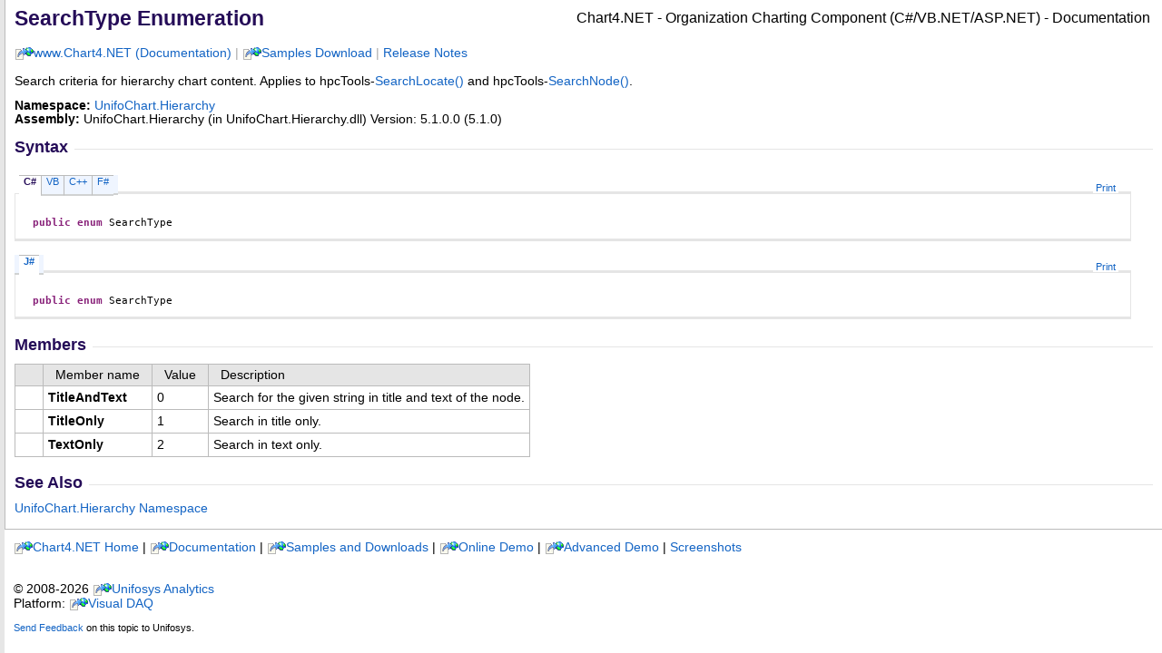

--- FILE ---
content_type: text/html
request_url: http://chart4.net/html/T_UnifoChart_Hierarchy_SearchType.htm
body_size: 3458
content:
<html xmlns:MSHelp="http://msdn.microsoft.com/mshelp" xmlns:mshelp="http://msdn.microsoft.com/mshelp"><head><link rel="SHORTCUT ICON" href="./../icons/favicon.ico" /><style type="text/css">.OH_CodeSnippetContainerTabLeftActive, .OH_CodeSnippetContainerTabLeft,.OH_CodeSnippetContainerTabLeftDisabled { backgroundImageName: tabLeftBG.gif; }.OH_CodeSnippetContainerTabRightActive, .OH_CodeSnippetContainerTabRight,.OH_CodeSnippetContainerTabRightDisabled { backgroundImageName: tabRightBG.gif; }.OH_footer { backgroundImageName: footer_slice.gif; background-position: top; background-repeat: repeat-x; }</style><link rel="stylesheet" type="text/css" href="./../styles/branding.css" /><link rel="stylesheet" type="text/css" href="./../styles/branding-en-US.css" /><style type="text/css">
			body
			{
			border-left:5px solid #e6e6e6;
			overflow-x:scroll;
			overflow-y:scroll;
			}
		</style><script src="./../scripts/branding.js" type="text/javascript"><!----></script><meta http-equiv="Content-Type" content="text/html; charset=UTF-8" /><title>SearchType Enumeration</title><meta name="Language" content="en-us" /><meta name="System.Keywords" content="SearchType enumeration" /><meta name="System.Keywords" content="UnifoChart.Hierarchy.SearchType enumeration" /><meta name="System.Keywords" content="TitleAndText enumeration member" /><meta name="System.Keywords" content="TitleOnly enumeration member" /><meta name="System.Keywords" content="TextOnly enumeration member" /><meta name="Microsoft.Help.F1" content="UnifoChart.Hierarchy.SearchType" /><meta name="Microsoft.Help.F1" content="UnifoChart.Hierarchy.SearchType.TitleAndText" /><meta name="Microsoft.Help.F1" content="UnifoChart.Hierarchy.SearchType.TitleOnly" /><meta name="Microsoft.Help.F1" content="UnifoChart.Hierarchy.SearchType.TextOnly" /><meta name="Microsoft.Help.Id" content="T:UnifoChart.Hierarchy.SearchType" /><meta name="Description" content="Search criteria for hierarchy chart content. Applies to hpcTools-SearchLocate() and hpcTools-SearchNode()." /><meta name="Microsoft.Help.ContentType" content="Reference" /><meta name="BrandingAware" content="'true'" /><meta name="container" content="UnifoChart.Hierarchy" /><meta name="file" content="T_UnifoChart_Hierarchy_SearchType" /><meta name="guid" content="T_UnifoChart_Hierarchy_SearchType" /><meta name="SelfBranded" content="true" /></head><body onload="onLoad()" class="primary-mtps-offline-document"><div class="OH_outerDiv"><div class="OH_outerContent"><table class="TitleTable"><tr><td class="OH_tdTitleColumn">SearchType Enumeration</td><td class="OH_tdRunningTitleColumn">Chart4.NET - Organization Charting Component (C#/VB.NET/ASP.NET) - Documentation</td></tr></table><div id="mainSection"><div id="mainBody"><span class="introStyle"><img src="./../icons/online_icon.gif" class="OH_offlineIcon" alt="Online" title="Online" /><a title="Chart4.NET Documentation" href="http://chart4.net/" target="_blank">www.Chart4.NET (Documentation)</a>  |  <img src="./../icons/online_icon.gif" class="OH_offlineIcon" alt="Online" title="Online" /><a title="Organization chart samples and downloads" href="http://unifosys.com/hierarchy-chart/samples.html" target="_blank">Samples Download</a>  |  <a title="Organization charting component - release notes" href="../release-notes.html" target="">Release Notes</a><br /><br /></span><div class="summary">
            Search criteria for hierarchy chart content. Applies to hpcTools-<a href="AllMembers_T_UnifoChart_Hierarchy_HierarchyTools.htm" target="_blank">SearchLocate()</a> and hpcTools-<a href="AllMembers_T_UnifoChart_Hierarchy_HierarchyTools.htm" target="_blank">SearchNode()</a>.
            </div><p></p><b>Namespace:</b> <a href="N_UnifoChart_Hierarchy.htm" target="">UnifoChart.Hierarchy</a><br /><b>Assembly:</b> <span sdata="assembly">UnifoChart.Hierarchy</span> (in UnifoChart.Hierarchy.dll) Version: 5.1.0.0 (5.1.0)<div class="OH_CollapsibleAreaRegion"><div class="OH_regiontitle">Syntax</div><div class="OH_CollapsibleArea_HrDiv"><hr class="OH_CollapsibleArea_Hr" /></div></div><div class="OH_clear"></div><div id="snippetGroup_Syntax" class="code"><div id="ID0EEADAAAAA" class="OH_CodeSnippetContainer"><div class="OH_CodeSnippetContainerTabs" id="ID0EEADAAAAA_tabs"><div class="OH_CodeSnippetContainerTabLeftActive" id="ID0EEADAAAAA_tabimgleft"></div><div id="ID0EEADAAAAA_tab1" class="OH_CodeSnippetContainerTabActive" EnableCopyCode="true"><a href="#" onclick="javascript:ChangeTab('ID0EEADAAAAA','C#','1','4');return false;">C#</a></div><div id="ID0EEADAAAAA_tab2" class="OH_CodeSnippetContainerTab" EnableCopyCode="true"><a href="#" onclick="javascript:ChangeTab('ID0EEADAAAAA','Visual Basic','2','4');return false;">VB</a></div><div id="ID0EEADAAAAA_tab3" class="OH_CodeSnippetContainerTab" EnableCopyCode="true"><a href="#" onclick="javascript:ChangeTab('ID0EEADAAAAA','Visual C++','3','4');return false;">C++</a></div><div id="ID0EEADAAAAA_tab4" class="OH_CodeSnippetContainerTab" EnableCopyCode="true"><a href="#" onclick="javascript:ChangeTab('ID0EEADAAAAA','F#','4','4');return false;">F#</a></div><div class="OH_CodeSnippetContainerTabRight" id="ID0EEADAAAAA_tabimgright"></div></div><div id="ID0EEADAAAAA_codecollection" class="OH_CodeSnippetContainerCodeCollection"><div class="OH_CodeSnippetToolBar"><div class="OH_CodeSnippetToolBarText"><a id="ID0EEADAAAAA_ViewColorized" href="#" onclick="javascript:ExchangeTitleContent('ID0EEADAAAAA','4')" title="View Colorized" style="display: none">View Colorized</a><a id="ID0EEADAAAAA_copycode" href="#" onclick="javascript:CopyToClipboard('ID0EEADAAAAA','4')" title="Copy to Clipboard">Copy to Clipboard</a><a id="ID0EEADAAAAA_PrintText" class="OH_PrintText" href="#" onclick="javascript:Print('ID0EEADAAAAA','4')" title="Print">Print</a></div></div><div id="ID0EEADAAAAA_code_Div1" class="OH_CodeSnippetContainerCode" style="display: block"><pre><span class="keyword">public</span> <span class="keyword">enum</span> <span class="identifier">SearchType</span></pre></div><div id="ID0EEADAAAAA_code_Plain_Div1" class="OH_CodeSnippetContainerCode" style="display: none"><pre>public enum SearchType</pre></div><div id="ID0EEADAAAAA_code_Div2" class="OH_CodeSnippetContainerCode" style="display: none"><pre><span class="keyword">Public</span> <span class="keyword">Enumeration</span> <span class="identifier">SearchType</span></pre></div><div id="ID0EEADAAAAA_code_Plain_Div2" class="OH_CodeSnippetContainerCode" style="display: none"><pre>Public Enumeration SearchType</pre></div><div id="ID0EEADAAAAA_code_Div3" class="OH_CodeSnippetContainerCode" style="display: none"><pre><span class="keyword">public</span> <span class="keyword">enum class</span> <span class="identifier">SearchType</span></pre></div><div id="ID0EEADAAAAA_code_Plain_Div3" class="OH_CodeSnippetContainerCode" style="display: none"><pre>public enum class SearchType</pre></div><div id="ID0EEADAAAAA_code_Div4" class="OH_CodeSnippetContainerCode" style="display: none"><pre><span class="keyword">type</span> <span class="identifier">SearchType</span></pre></div><div id="ID0EEADAAAAA_code_Plain_Div4" class="OH_CodeSnippetContainerCode" style="display: none"><pre>type SearchType</pre></div></div></div><script>addSpecificTextLanguageTagSet('ID0EEADAAAAA');</script><div id="ID0EAADAAAAA" class="OH_CodeSnippetContainer"><div class="OH_CodeSnippetContainerTabs" id="ID0EAADAAAAA_tabs"><div class="OH_CodeSnippetContainerTabLeft" id="ID0EAADAAAAA_tabimgleft"></div><div id="ID0EAADAAAAA_tab1" class="OH_CodeSnippetContainerTabSolo" EnableCopyCode="true"><a xmlns="">J#</a></div><div class="OH_CodeSnippetContainerTabRight" id="ID0EAADAAAAA_tabimgright"></div></div><div id="ID0EAADAAAAA_codecollection" class="OH_CodeSnippetContainerCodeCollection"><div class="OH_CodeSnippetToolBar"><div class="OH_CodeSnippetToolBarText"><a id="ID0EAADAAAAA_ViewColorized" href="#" onclick="javascript:ExchangeTitleContent('ID0EAADAAAAA','4')" title="View Colorized" style="display: none">View Colorized</a><a id="ID0EAADAAAAA_copycode" href="#" onclick="javascript:CopyToClipboard('ID0EAADAAAAA','4')" title="Copy to Clipboard">Copy to Clipboard</a><a id="ID0EAADAAAAA_PrintText" class="OH_PrintText" href="#" onclick="javascript:Print('ID0EAADAAAAA','4')" title="Print">Print</a></div></div><div id="ID0EAADAAAAA_code_Div1" class="OH_CodeSnippetContainerCode" style="display: block"><pre><span class="keyword">public</span> <span class="keyword">enum</span> <span class="identifier">SearchType</span></pre></div><div id="ID0EAADAAAAA_code_Plain_Div1" class="OH_CodeSnippetContainerCode" style="display: none"><pre>public enum SearchType</pre></div></div></div><script>addSpecificTextLanguageTagSet('ID0EAADAAAAA');</script></div><div id="enumerationSection"><div class="OH_CollapsibleAreaRegion"><div class="OH_regiontitle">Members</div><div class="OH_CollapsibleArea_HrDiv"><hr class="OH_CollapsibleArea_Hr" /></div></div><div class="OH_clear"></div><table id="memberList" class="members"><tr><th class="ps_iconColumn">
									 
								</th><th class="ps_nameColumn">Member name</th><th class="ps_valueColumn">Value</th><th class="ps_descriptionColumn">Description</th></tr><tr><td></td><td target="F:UnifoChart.Hierarchy.SearchType.TitleAndText"><span class="selflink">TitleAndText</span></td><td>0</td><td>
            Search for the given string in title and text of the node.
            </td></tr><tr><td></td><td target="F:UnifoChart.Hierarchy.SearchType.TitleOnly"><span class="selflink">TitleOnly</span></td><td>1</td><td>
            Search in title only.
            </td></tr><tr><td></td><td target="F:UnifoChart.Hierarchy.SearchType.TextOnly"><span class="selflink">TextOnly</span></td><td>2</td><td>
            Search in text only.
            </td></tr></table></div><a name="seeAlsoSection"><!----></a><div class="OH_CollapsibleAreaRegion"><div class="OH_regiontitle">See Also</div><div class="OH_CollapsibleArea_HrDiv"><hr class="OH_CollapsibleArea_Hr" /></div></div><div class="OH_clear"></div><div class="seeAlsoStyle"><a href="N_UnifoChart_Hierarchy.htm" target="">UnifoChart.Hierarchy Namespace</a></div></div></div></div></div><div id="OH_footer" class="OH_footer"><p><img src="./../icons/online_icon.gif" class="OH_offlineIcon" alt="Online" title="Online" /><a title="Chart4.NET Homepage" href="http://unifosys.com/unifochart/" target="_blank">Chart4.NET Home</a> | <img src="./../icons/online_icon.gif" class="OH_offlineIcon" alt="Online" title="Online" /><a title="Chart4.NET Documentation" href="http://chart4.net/" target="_blank">Documentation</a> | <img src="./../icons/online_icon.gif" class="OH_offlineIcon" alt="Online" title="Online" /><a title="Organization charting component - samples and downloads" href="http://unifosys.com/hierarchy-chart/samples.html" target="_blank">Samples and Downloads</a> | <img src="./../icons/online_icon.gif" class="OH_offlineIcon" alt="Online" title="Online" /><a title="Organization charting component - online demo" href="http://unifosys.com/hierarchy-chart/" target="_blank">Online Demo</a> | <img src="./../icons/online_icon.gif" class="OH_offlineIcon" alt="Online" title="Online" /><a title="Organization charting component - advanced demo" href="http://organization.unifosys.com/demo.aspx" target="_blank">Advanced Demo</a> | <a title="Organization charting component - screenshots and snippets" href="../HowTo/screens.html" target="">Screenshots</a><br /><br /><br />© 2008-<script>document.write(new Date().getFullYear())</script> <img src="./../icons/online_icon.gif" class="OH_offlineIcon" alt="Online" title="Online" /><a title="Unifosys Homepage" href="http://unifosys.com/" target="_blank">Unifosys Analytics</a><br />Platform: <img src="./../icons/online_icon.gif" class="OH_offlineIcon" alt="Online" title="Online" /><a title="Visual DAQ Homepage" href="http://visualdaq.com/" target="_blank">Visual DAQ</a> </p><div class="OH_feedbacklink"><a href="mailto:hierarchy.support[ at ]unifosys.com?subject=Chart4.NET+-+Organization+Charting+Component+(C%23%2fVB.NET%2fASP.NET)+-+Documentation+SearchType+Enumeration+100+EN-US&amp;body=Your%20feedback%20is%20used%20to%20improve%20the%20documentation%20and%20the%20product.%20Your%20e-mail%20address%20will%20not%20be%20used%20for%20any%20other%20purpose%20and%20is%20disposed%20of%20after%20the%20issue%20you%20report%20is%20resolved.%20While%20working%20to%20resolve%20the%20issue%20that%20you%20report%2c%20you%20may%20be%20contacted%20via%20e-mail%20to%20get%20further%20details%20or%20clarification%20on%20the%20feedback%20you%20sent.%20After%20the%20issue%20you%20report%20has%20been%20addressed%2c%20you%20may%20receive%20an%20e-mail%20to%20let%20you%20know%20that%20your%20feedback%20has%20been%20addressed.">Send Feedback</a> on this topic to Unifosys.</div></div></body></html>


--- FILE ---
content_type: application/javascript
request_url: http://chart4.net/scripts/branding.js
body_size: 7671
content:
// The Onload method
// this is an array that holds the devLangs of language specific text control, they might are:
// vb, cs, cpp, nu
var allLanguageTagSets = new Array();
// we stored the ids of code snippets of same pages so that we can do interaction between them when tab are selected
var snippetIdSets = new Array();
var isSearchPage = false;
// Width of TOC: 1 (280px), 2 (480px), 3 (680px)
var tocPosition = 1;

function onLoad()
{
    // This is a hack to fix the URLs for the background images on certain styles.  Help Viewer 1.0 doesn't
    // mind if you put the relative URL in the styles for fix up later in script.  However, Help Viewer 2.0 will
    // abort all processing and won't run any startup script if it sees an invalid URL in the style.  As such, we
    // put a dummy attribute in the style to specify the image filename and use this code to get the URL from the
    // Favorites icon and then substitute the background image icons in the URL and set it in each affected style.
    // This works in either version of the help viewer.
    var iconPath = undefined;

    try
    {
        var linkEnum = new Enumerator(document.getElementsByTagName('link'));
        var link;

        for (linkEnum.moveFirst(); !linkEnum.atEnd(); linkEnum.moveNext())
        {
            link = linkEnum.item();
            if (link.rel.toLowerCase() == 'shortcut icon')
                iconPath = link.href.toString();
        }
    }
    catch (e) {}
    finally {}

    if(iconPath)
    {
        try
        {
            var styleSheetEnum = new Enumerator(document.styleSheets);
            var styleSheet;
            var ruleNdx;
            var rule;

            for(styleSheetEnum.moveFirst(); !styleSheetEnum.atEnd(); styleSheetEnum.moveNext())
            {
                styleSheet = styleSheetEnum.item();

                if(styleSheet.rules)
                    if(styleSheet.rules.length != 0)
                        for(ruleNdx = 0; ruleNdx != styleSheet.rules.length; ruleNdx++)
                        {
                            rule = styleSheet.rules.item(ruleNdx);

                            var bgUrl = rule.style.backgroundImageName;

                            if(typeof(bgUrl) != "undefined")
                                rule.style.backgroundImage = "url(" + iconPath.replace("favicon.ico", bgUrl) + ")";
                        }
            }
        }
        catch (e) {}
        finally {}
    }

    // This compensates for a bug in the default transforms that changes <br/> to <br></br> in SelfBranded content
    try
    {
        var brTags = document.all.tags("br");

        if(brTags)
        {
            var brEnum = new Enumerator(brTags);

            for(brEnum.moveFirst(); !brEnum.atEnd(); brEnum.moveNext())
            {
                var brTag = brEnum.item();
                var brNext = brTag.nextSibling;

                if(brNext)
                    if(brNext.tagName.toLowerCase() == "br")
                        brNext.parentElement.removeChild (brNext);
            }
        }
    }
    catch (e) {}
    finally {}

  var lang = GetCookie("CodeSnippetContainerLang", "C#");
  var currentLang = getDevLangFromCodeSnippet(lang);

  // if LST exists on the page, then set the LST to show the user selected programming language.
  updateLST(currentLang);
 
  // if codesnippet exists
  if (snippetIdSets.length > 0)
  {
    var i = 0;
    while (i < snippetIdSets.length)
    {
      var _tempSnippetCount = 5;
      if (document.getElementById(snippetIdSets[i] + "_tab5") == null)
        _tempSnippetCount = 1;

      if (_tempSnippetCount < 2)
      { // Tabs not grouped - skip

        // Disable 'Copy to clipboard' link if in Chrome
        if (navigator.userAgent.toLowerCase().indexOf('chrome') != -1)
        {
          document.getElementById(snippetIdSets[i] + "_copycode").style.display = 'none';
        }

        i++;
        continue;
      }
      if (lang != null && lang.length > 0)
      {
        var index = 1, j = 1;
        while (j < 6)
        {
          var tabTemp = document.getElementById(snippetIdSets[i] + "_tab" + j);
          if (tabTemp == null) { j++; continue; }
          if (tabTemp.innerHTML.indexOf(lang) != -1)
          {
              index = j;
              break;
          }
          j++;
      }
      if (j == 6) {
          if (document.getElementById(snippetIdSets[i] + "_tab1").className.indexOf("OH_CodeSnippetContainerTabDisabled") != -1) {
              // Select the first non-disabled tab
              var j = 2;
              while (j < 6) {
                  var tab = document.getElementById(snippetIdSets[i] + "_tab" + j);
                  if (tab.className.indexOf("OH_CodeSnippetContainerTabDisabled") == -1) {
                      tab.className = "OH_CodeSnippetContainerTabActiveNotFirst";
                      document.getElementById(snippetIdSets[i] + '_code_Div' + j).style.display = 'block';
                      break;
                  }
                  j++;
              }

              // disable left most img if first tab disabled
              document.getElementById(snippetIdSets[i] + "_tabimgleft").className = "OH_CodeSnippetContainerTabLeftDisabled";
          }
      }
      else {
          setCurrentLang(snippetIdSets[i], lang, index, _tempSnippetCount, false);
      }
     
      }
      if (document.getElementById(snippetIdSets[i] + "_tab5").className.indexOf("OH_CodeSnippetContainerTabDisabled") != -1)
      {
        // disable right most img if last tab disabled
        document.getElementById(snippetIdSets[i] + "_tabimgright").className = "OH_CodeSnippetContainerTabRightDisabled";
      }

      i++;
    }
  }

  updateSearchUI();

  // Check for high contrast mode
  if (isHighContrast())
  {
    onHighContrast(isBlackBackground());
  }

  // Position TOC
  tocPosition = GetCookie("TocPosition", 1);
  resizeToc();
}
// The function executes on OnLoad event and Changetab action on Code snippets.
// The function parameter changeLang is the user choosen programming language, VB is used as default language if the app runs for the fist time.
// this function iterates through the 'lanSpecTextIdSet' dictionary object to update the node value of the LST span tag per user's choosen programming language.
function updateLST(currentLang) 
{
    for (var lstMember in lanSpecTextIdSet) 
    {
        var devLangSpan = document.getElementById(lstMember);
        if (devLangSpan != null) 
        {
            // There is a carriage return before the LST control in the content, so the replace function below is used to trim the white space(s) at the end of the previous node of the current LST node.
            if (devLangSpan.previousSibling != null && devLangSpan.previousSibling.nodeValue != null) devLangSpan.previousSibling.nodeValue = devLangSpan.previousSibling.nodeValue.replace(/\s+$/, "");
            var langs = lanSpecTextIdSet[lstMember].split("|");
            var k = 0;
            while (k < langs.length) 
            {
                if (currentLang == langs[k].split("=")[0]) 
                {
                    devLangSpan.innerHTML = langs[k].split("=")[1];
                    break;
                }
                k++;
            }
        }
    }
}

function updateSearchUI()
{
  var searchWatermark = document.getElementById('searchWatermark');
  var searchBtn = document.getElementById('btnS');
  var searchTextbox = document.getElementById('qu');

  if (searchWatermark && searchBtn && searchTextbox)
  {
    if (searchBtn.innerText == '' || searchBtn.textContent == '')  // true if we are not on the search results page
    {
      // Position watermarks
      searchWatermark.style.top = searchTextbox.offsetTop + 'px';
      searchWatermark.style.left = searchTextbox.offsetLeft + 'px';
      if (searchTextbox.value != '')
      {
        searchWatermark.style.display = 'none';
        searchTextbox.focus();
      }
      else
      {
        searchWatermark.style.display = 'inline';
        searchTextbox.blur();
      }
    }
    else
    {
      isSearchPage = true;
      searchWatermark.style.display = 'none';
      searchTextbox.focus();
    }
  }
}

// We use a colored span to detect high contrast mode
function isHighContrast()
{
  var elem = document.getElementById('HCColorTest');
  if (elem)
  {
    // Set SPAN text color - will not be applied if in contrast mode
    elem.style.color = '#ff00ff';
    if (window.getComputedStyle)
    { // Firefox
      var textcolor = window.getComputedStyle(elem, null).color;
      if (textcolor != 'rgb(255, 0, 255)'
       && textcolor != '#ff00ff')
      {
        return true;
      }
    }
    else if (elem.currentStyle)
    { // IE
      if (elem.currentStyle.color != '#ff00ff')
      {
        return true;
      }
    }
  }

  return false;
}

// Called to determine if background is black
// Only accurate when in high constrast mode
function isBlackBackground()
{
  var color = '';

  if (window.getComputedStyle)
  { // Firefox
    color = window.getComputedStyle(document.body, null).backgroundColor;
  }
  else if (document.body.currentStyle)
  { // IE
    color = document.body.currentStyle.backgroundColor;
  }

  if (color == 'rgb(0, 0, 0)'
   || color == '#000000')
  {
    return true;
  }

  return false;
}

// Called when high constrast is detected
function onHighContrast(black)
{
  if (black)
  { // Black background, so use alternative images

    // VS logo
    var logo = document.getElementById('VSLogo');
    if (logo)
    {
      var logoHC = document.getElementById('VSLogoHC');
      if (logoHC)
      {
        logo.style.display = 'none';
        logoHC.style.display = '';
      }
    }

    // Search
    var searchImage = document.getElementById('searchImage');
    if (searchImage)
    {
      var searchImageHC = document.getElementById('searchImageHC');
      if (searchImageHC)
      {
        searchImage.style.display = 'none';
        searchImageHC.style.display = '';
      }
    }
  }
}

function getDevLangFromCodeSnippet(lang)
{
  var tagSet = "nu";
  if (lang != null)
  {
    var temp = lang.toLowerCase().replace(" ", "");
    if (temp.indexOf("visualbasic") != -1)
      tagSet = "vb";
    if ((temp.indexOf("csharp") != -1) || (temp.indexOf("c#") != -1))
      tagSet = "cs";
    if ((temp.indexOf("cplusplus") != -1) || (temp.indexOf("visualc++") != -1))
      tagSet = "cpp";
  }
  return tagSet;
}
// Cookie functionality
function GetCookie(sName, defaultValue)
{
  var aCookie = document.cookie.split("; ");
  for (var i = 0; i < aCookie.length; i++)
  {
    var aCrumb = aCookie[i].split("=");

    if (sName == aCrumb[0])
      return unescape(aCrumb[1])
  }
  return defaultValue;
}
function SetCookie(name, value, expires, path, domain, secure)
{
  // set time, it's in milliseconds
  var today = new Date();
  today.setTime(today.getTime());

  if (expires)
  {
    expires = expires * 1000 * 60 * 60 * 24;
  }
  var expires_date = new Date(today.getTime() + (expires));

  document.cookie = name + "=" + escape(value) +
    ((expires) ? ";expires=" + expires_date.toGMTString() : "") +
    ((path) ? ";path=" + path : "") +
    ((domain) ? ";domain=" + domain : "") +
    ((secure) ? ";secure" : "");
}

function SetCodeSnippetContainerLangCookie(lang)
{
  SetCookie("CodeSnippetContainerLang", lang, 60, "/", "", "");
  return;
}

// we store the ids of LST control as dictionary object key values, so that we can get access to them and update when user changes to a different programming language. 
// The values of this dictioanry objects are ';' separated languagespecific attributes of the mtps:languagespecific control in the content.
// This function is called from LanguageSpecificText.xslt
var lanSpecTextIdSet = new Object();
function addToLanSpecTextIdSet(id)
{
    var key = id.split("?")[0];
    var value =id.split("?")[1];
    lanSpecTextIdSet[key] = value;
}

// Functions called from codesnippet.xslt
function ChangeTab(objid, lang, index, snippetCount)
{
  setCurrentLang(objid, lang, index, snippetCount, true);
  SetCodeSnippetContainerLangCookie(lang);

  // switch tab for all of other codesnippets
  i = 0;
  while (i < snippetIdSets.length)
  {
    // we just care about other snippes
    if (snippetIdSets[i] != objid)
    {

      var _tempSnippetCount = 5;
      if (document.getElementById(snippetIdSets[i] + "_tab5") == null)
        _tempSnippetCount = 1;
      if (_tempSnippetCount < 2)
      { // Tabs are not grouped - skip
        i++;
        continue;
      }


      var index = 1, j = 1;
      while (j < 6)
      {
        var tabTemp = document.getElementById(snippetIdSets[i] + "_tab" + j);
        if (tabTemp == null) { j++; continue; }
        if (tabTemp.innerHTML.indexOf(lang) != -1)
        {
          index = j;
        }
        j++;
      }

      if (index > 5) index = 1;
      setCurrentLang(snippetIdSets[i], lang, index, _tempSnippetCount, false);
    }
    i++;
  }
}
var viewPlain = false;
function setCurrentLang(objid, lang, index, snippetCount, setLangSpecText)
{
  var _tab = document.getElementById(objid + "_tab" + index);
  if (_tab != null)
  {
    if (document.getElementById(objid + "_tab" + index).innerHTML.match("javascript") == null)
    {
      //Select left most tab as fallback
      var i = 1;
      while (i < 6)
      {
        if (!document.getElementById(objid + "_tab" + i).disabled)
        {
          setCurrentLang(objid, document.getElementById(objid + "_tab" + i).firstChild.innerHTML, i, snippetCount, false);
          return;
        }
        i++;
      }
      return;
    }
    var langText = _tab.innerHTML;
    if (langText.indexOf(lang) != -1)
    {
      i = 1;
      while (i < 6)
      {
        var tabtemp = document.getElementById(objid + "_tab" + i);
        if (tabtemp != null)
        {
          if (tabtemp.className == "OH_CodeSnippetContainerTabActive")
            tabtemp.className = "OH_CodeSnippetContainerTabFirst";
          if (tabtemp.className == "OH_CodeSnippetContainerTabActiveNotFirst")
            tabtemp.className = "OH_CodeSnippetContainerTab";
        }
        var codetemp = document.getElementById(objid + "_code_Div" + i);
        if (codetemp != null)
        {
          if (codetemp.style.display != 'none')
            codetemp.style.display = 'none';
        }
        i++;
      }
      document.getElementById(objid + "_tab" + index).className = "OH_CodeSnippetContainerTabActive";
      if (index != 1)
        document.getElementById(objid + "_tab" + index).className = "OH_CodeSnippetContainerTabActiveNotFirst";

      if (viewPlain == false) document.getElementById(objid + '_code_Div' + index).style.display = 'block';
      else document.getElementById(objid + '_code_Plain_Div' + index).style.display = 'block';

      // change the css of the first/last image div according the current selected tab
      // if the first tab is selected
      if (index == 1)
        document.getElementById(objid + "_tabs").firstChild.className = "OH_CodeSnippetContainerTabLeftActive";
      else
      {
        if (document.getElementById(objid + "_tabs").firstChild.className != "OH_CodeSnippetContainerTabLeftDisabled")
          document.getElementById(objid + "_tabs").firstChild.className = "OH_CodeSnippetContainerTabLeft";
      }
      // if the last tab is selected
      if (index == snippetCount)
        document.getElementById(objid + "_tabs").lastChild.className = "OH_CodeSnippetContainerTabRightActive";
      else
      {
        if (document.getElementById(objid + "_tabs").lastChild.className != "OH_CodeSnippetContainerTabRightDisabled")
          document.getElementById(objid + "_tabs").lastChild.className = "OH_CodeSnippetContainerTabRight";
      }

      // show copy code button if EnableCopyCode is set to true (and not in Chrome)
      if (document.getElementById(objid + "_tab" + index).getAttribute("EnableCopyCode") == "true"
      && navigator.userAgent.toLowerCase().indexOf('chrome') == -1)
      {
        document.getElementById(objid + "_copycode").style.display = 'inline';
      }
      else
      {
        document.getElementById(objid + "_copycode").style.display = 'none';
      }

    // if LST exists on the page, then set the LST to show the user selected programming language.
    if (setLangSpecText) 
    {
      var currentLang = getDevLangFromCodeSnippet(lang);
      updateLST(currentLang);
    }
  }
 }
}
function addSpecificTextLanguageTagSet(codesnippetid)
{
  var i = 1;
  while (i < 6)
  {
    var snippetObj = document.getElementById(codesnippetid + "_tab" + i);
    if (snippetObj == null) break;

    var tagSet = getDevLangFromCodeSnippet(snippetObj.innerHTML);
    var insert = true;
    var j = 0;
    while (j < allLanguageTagSets.length)
    {
      if (allLanguageTagSets[j] == tagSet)
      {
        insert = false;
      }
      j++;
    }
    if (insert) allLanguageTagSets.push(tagSet);
    i++;
  }
  snippetIdSets.push(codesnippetid);
}
function ExchangeTitleContent(objid, snippetCount)
{
  ApplyExchangeTitleContent(objid, snippetCount);

  // switch tab for all of other codesnippets
  i = 0;
  while (i < snippetIdSets.length)
  {
    // we just care about other snippes
    if (snippetIdSets[i] != objid)
    {
      var _tempSnippetCount = 5;
      if (document.getElementById(snippetIdSets[i] + "_tab5") == null)
        _tempSnippetCount = 1;

      if (_tempSnippetCount < 2) return;

      ApplyExchangeTitleContent(snippetIdSets[i], _tempSnippetCount);
    }
    i++;
  }
}

function ApplyExchangeTitleContent(objid, snippetCount)
{
  var i = 1;
  while (i <= snippetCount)
  {
    var obj = document.getElementById(objid + '_code_Div' + i);
    if ((obj != null) && (obj.style.display != 'none'))
    {
      obj.style.display = 'none';
      document.getElementById(objid + '_code_Plain_Div' + i).style.display = 'block';
      viewPlain = true;

      document.getElementById(objid + '_ViewPlain').style.display = 'none';
      document.getElementById(objid + '_ViewColorized').style.display = 'inline';
      break;
    }

    obj = document.getElementById(objid + '_code_Plain_Div' + i);
    if ((obj != null) && (obj.style.display != 'none'))
    {
      obj.style.display = 'none';
      document.getElementById(objid + '_code_Div' + i).style.display = 'block';
      viewPlain = false;

      document.getElementById(objid + '_ViewPlain').style.display = 'inline';
      document.getElementById(objid + '_ViewColorized').style.display = 'none';
      break;
    }

    i++;
  }
}
function CopyToClipboard(objid, snippetCount)
{
  var contentid;
  var i = 1;
  while (i <= snippetCount)
  {
    var obj = document.getElementById(objid + '_code_Div' + i);
    if ((obj != null) && (obj.style.display != 'none') && (document.getElementById(objid + '_code_Plain_Div' + i).innerText != ''))
    {
      contentid = objid + '_code_Plain_Div' + i;
      break;
    }

    obj = document.getElementById(objid + '_code_Plain_Div' + i);
    if ((obj != null) && (obj.style.display != 'none') && (document.getElementById(objid + '_code_Plain_Div' + i).innerText != ''))
    {
      contentid = objid + '_code_Plain_Div' + i;
      break;
    }
    i++;
  }
  if (contentid == null) return;
  if (window.clipboardData)
  {
      try { window.clipboardData.setData("Text", document.getElementById(contentid).innerText); } 
      catch (e) {
          alert("Permission denied. Enable copying to the clipboard.");
      }
  }
  else if (window.netscape)
  {
    try
    {
      netscape.security.PrivilegeManager.enablePrivilege('UniversalXPConnect');

      var clip = Components.classes['@mozilla.org/widget/clipboard;1']
                          .createInstance(Components.interfaces.nsIClipboard);
      if (!clip) return;
      var trans = Components.classes['@mozilla.org/widget/transferable;1']
                          .createInstance(Components.interfaces.nsITransferable);
      if (!trans) return;
      trans.addDataFlavor('text/unicode');

      var str = new Object();
      var len = new Object();
      var str = Components.classes["@mozilla.org/supports-string;1"]
                          .createInstance(Components.interfaces.nsISupportsString);
      var copytext = document.getElementById(contentid).textContent;
      str.data = copytext;
      trans.setTransferData("text/unicode", str, copytext.length * 2);
      var clipid = Components.interfaces.nsIClipboard;
      clip.setData(trans, null, clipid.kGlobalClipboard);
    }
    catch (e)
    {
      alert("Permission denied. Enter \"about:config\" in the address bar and double-click the \"signed.applets.codebase_principal_support\" setting to enable copying to the clipboard.");
    }
  }
  else
  {
    return;
  }
}
function Print(objid, snippetCount)
{
  var contentid;
  var i = 1;
  while (i <= snippetCount)
  {
    var obj = document.getElementById(objid + '_code_Div' + i);
    if ((obj != null) && (obj.style.display != 'none'))
    {
      contentid = objid + '_code_Plain_Div' + i;
      break;
    }

    obj = document.getElementById(objid + '_code_Plain_Div' + i);
    if ((obj != null) && (obj.style.display != 'none'))
    {
      contentid = objid + '_code_Plain_Div' + i;
      break;
    }
    i++;
  }
  if (contentid == null) return;
  var obj = document.getElementById(contentid);
  if (obj)
  {
    //var tempwin = window.open('', '', '');
      var tempwin = window.open('', '', 'top=900000, left=900000, dependent=yes');
      if (tempwin && tempwin.document) {
          try {
              tempwin.document.title = "Printer Dialog";
              tempwin.document.body.innerText = obj.innerText;
              tempwin.print();
              tempwin.close();
          } catch (e) { if (tempwin) tempwin.close(); };
      }
  }
}

function SearchTextboxKeyUp(e)
{
  var e = window.event || e;
  var key = e.charCode || e.keyCode;
  if (key == 27)
  { // If user pressed ESCAPE, clear the textbox (IE doesn't pass special keys to onkeypress)
    document.getElementById('qu').value = '';
    return false;
  }
  preventEventBubbling(e);
}

// TOC resize script

function onIncreaseToc()
{
  tocPosition++;
  if (tocPosition > 3) tocPosition = 1;
  resizeToc();
  SetCookie("TocPosition", tocPosition);
}

function onResetToc()
{
  tocPosition = 1;
  resizeToc();
  SetCookie("TocPosition", tocPosition);
}

function resizeToc()
{
  var toc = document.getElementById("LeftNav");
  if (toc)
  {
    // Set TOC width
    // Positions: 1 (280px) 2 (380px) 3 (480px)
    var tocWidth = 280 + ((tocPosition - 1) * 100);
    toc.style.width = tocWidth + "px";

    // Position images
    if (document.all) tocWidth -= 1;
    document.getElementById("TocResize").style.left = tocWidth + "px";

    // Hide/show increase TOC width image
    document.getElementById("ResizeImageIncrease").style.display = (tocPosition == 3) ? "none" : "";

    // Hide/show reset TOC width image
    document.getElementById("ResizeImageReset").style.display = (tocPosition != 3) ? "none" : "";
  }
}

function preventEventBubbling(e)
{
  if (e && e.stopPropagation)
  {
    e.stopPropagation();
  }
  else
  {
    event.cancelBubble = true;
  }
}


